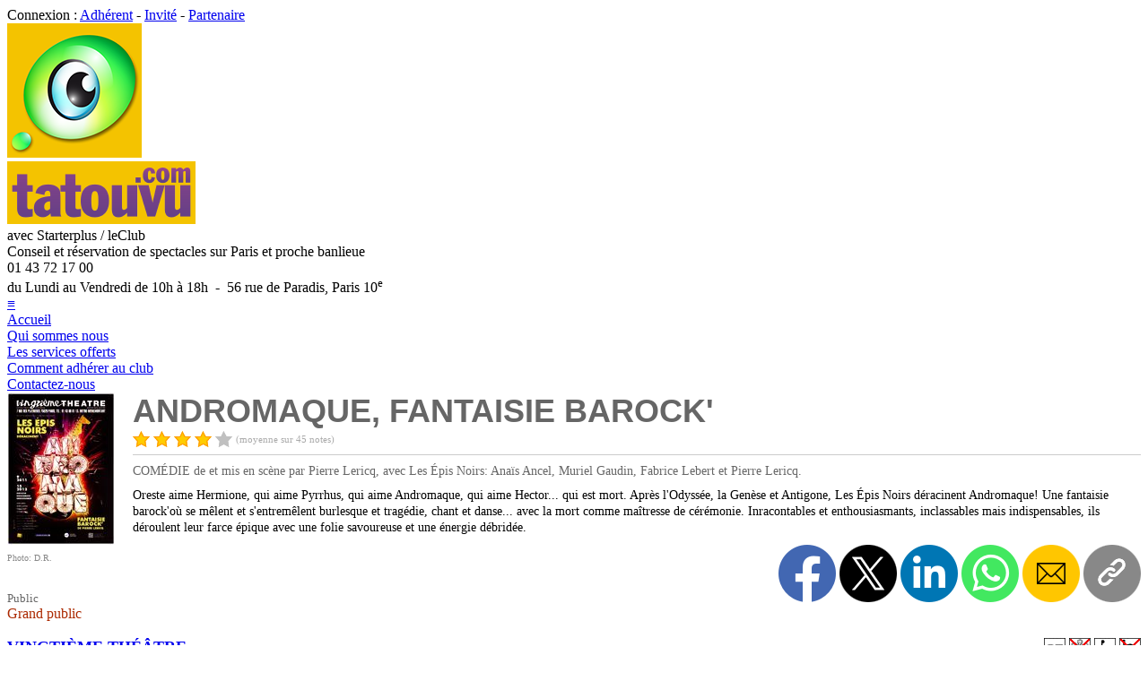

--- FILE ---
content_type: text/html; charset=UTF-8
request_url: http://www.tatouvu.com/w/wwa_FicheSpec/public/12724/spectacle-andromaque-fantaisie-barock.html
body_size: 22190
content:
<!DOCTYPE html>
<html xmlns="http://www.w3.org/1999/xhtml" xmlns:og="http://ogp.me/ns#" xml:lang="fr-FR" lang="fr-FR">
	<head>
		<!-- START PRE_HEAD -->

<meta charset="utf-8">

<meta http-equiv="X-UA-Compatible" content="IE=edge">
<meta http-equiv="Content-Security-Policy" content="default-src 'self';
	script-src 'self' 'unsafe-inline' 'unsafe-eval' https://www.googletagmanager.com;
	style-src 'self' 'unsafe-inline';
	img-src 'self' data: i.ytimg.com www.dailymotion.com www.googletagmanager.com *.tile.openstreetmap.org;
	frame-src 'self' https://www.youtube.com https://www.dailymotion.com https://player.vimeo.com https://www.google.com;
	connect-src 'self' https://www.google-analytics.com;
	object-src 'none';">

<meta name="generator" content="4D">
<meta name="author" content="www.lagoo.com">
<meta name="iphone" content="www.babdreams.com">
<meta name="publisher" content="Tatouvu">
<meta name="copyright" content="Copyright (c) 2004-2025 Tatouvu S.A.R.L.">


<meta name="robots" content="index, follow">

<meta name="description" content="L'actualité des spectacles et des théâtres sur Paris et sa région">



<meta name="viewport" content="width=device-width, initial-scale=1.0">

<meta name="theme-color" content="#FFFFFF">

<meta name="apple-itunes-app" content="app-id=431517872">
<meta name="google-play-app" content="app-id=com.lagoo.tatouvu"><!--jquery.smartbanner.js-->

<meta name="revisit-after" content="7 days">
<meta name="reply-to" content="info(a)tatouvu(.)com">
<meta name="owner" content="info(a)tatouvu(.)com">
<meta name="coverage" content="France">
<meta name="geo.country" content="fr">
<meta name="rating" content="General">
<meta name="distribution" content="Global">
<meta name="audience" content="all">
<meta name="category" content="Spectacle, Theatre, Concert, Sortie, Loisir, Reservation, Billet, Avis">

<link rel="home" href="http://www.tatouvu.com">


<link rel="sitemap" type="application/xml" href="http://www.tatouvu.com/w/wwa_SiteMapXML/sitemap.xml">

<link rel="shorcut icon" type="image/x-icon" href="/favicon.ico">
<link rel="icon" type="image/icon" href="/favicon.ico">
<link rel="apple-touch-icon" type="image/png" href="/apple-touch-icon.png">

<link rel="alternate" type="application/rss+xml" title="RSS - L'actu des spectacles" href="http://www.tatouvu.com/w/wwa_RssArti/articles.xml">		
<link rel="alternate" type="application/rss+xml" title="RSS - A l'affiche" href="http://www.tatouvu.com/w/wwa_RssSpec/spectacles.xml">

<link rel="stylesheet" href="/styles/style.css?v=3.1.0.5.0" type="text/css">

<link rel="stylesheet" href="/styles/responsive.css?v=3.1.0.5.1" type="text/css">




<script src="/scripts/tatouvu.js?v=6"></script>

<script src="/scripts/jquery/3.7.1/jquery-3.7.1.min.js"></script>


<script>
	// Define dataLayer and the gtag function.
	window.dataLayer = window.dataLayer || [];
	function gtag(){dataLayer.push(arguments);}

	// Default analytics_storage & ad_storage to 'denied'.
	gtag('consent', 'default', {
		'analytics_storage': 'denied',
		'ad_storage': 'denied'/*,
		'wait_for_update': 500*/
	});
</script>
<!-- Global site tag (gtag.js) - Google Analytics -->
<!--<script async src="https://www.googletagmanager.com/gtag/js?id=G-XDTXYKE9WR"></script>-->
<script>
	window.dataLayer = window.dataLayer || [];
	function gtag(){dataLayer.push(arguments);}
	
	var consent = getCookie("accept-cookies"); // tatouvu.js
	if (consent == "ok" || consent == "all" || consent == "analytics")
	{
		document.write('<'+'script async src="https://www.googletagmanager.com/gtag/js?id=G-XDTXYKE9WR"></'+'script>');
		
		gtag('js', new Date());
		/*gtag('config', 'UA-6564176-1');*/
		gtag('config', 'G-XDTXYKE9WR');
	}
</script>


<!-- END PRE_HEAD -->

		
		<link rel="canonical" href="http://www.tatouvu.com/w/wwa_FicheSpec/public/12724/spectacle-andromaque-fantaisie-barock.html">
		
		<meta name="keywords" content="ANDROMAQUE, FANTAISIE BAROCK&#39;, spectacle, VINGTIÈME THÉÂTRE, théâtre, PARIS, avis, réservation, Starter Plus, Tatouvu, guide, sortie, conseil, critiques, reduc, online, billet, COMÉDIE de et mis en scène par Pierre Lericq, avec Les Épis Noirs: Anaïs Ancel, Muriel Gaudin, Fabrice Lebert et Pierre Lericq." />
		
		<meta property="og:site_name" content="Tatouvu" />
		<meta property="og:title" content="ANDROMAQUE, FANTAISIE BAROCK&#39;" />
		<meta property="og:description" content="COMÉDIE de et mis en scène par Pierre Lericq, avec Les Épis Noirs: Anaïs Ancel, Muriel Gaudin, Fabrice Lebert et Pierre Lericq." />
		<meta property="og:type" content="website" />
		<meta property="og:locale" content="fr_FR" />
		<meta property="og:url" content="http://www.tatouvu.com/w/wwa_FicheSpec/public/12724/spectacle-andromaque-fantaisie-barock.html" />
		
		<meta property="og:image" content="http://www.tatouvu.com/cache/spectacles/12724.jpg" />
		<meta property="og:image:type" content="image/jpeg" />
		<meta property="og:image:width" content="120" />
		<meta property="og:image:height" content="170" />
		
		
		<meta name="twitter:card" content="summary" />
		<meta name="twitter:site" content="@Tatouvu" />
		<meta name="twitter:creator" content="@Tatouvu" />
		<meta name="twitter:title" content="ANDROMAQUE, FANTAISIE BAROCK&#39;" />
		<meta name="twitter:description" content="COMÉDIE de et mis en scène par Pierre Lericq, avec Les Épis Noirs: Anaïs Ancel, Muriel Gaudin, Fabrice Lebert et Pierre Lericq." />
		
		<meta name="twitter:image" content="http://www.tatouvu.com/cache/spectacles/12724.jpg" />
		
		
		<meta name="starter:resp" content="OG" />
		
		<title>Tatouvu.com - Spectacle - ANDROMAQUE, FANTAISIE BAROCK&#39;</title>
		
		<link rel="stylesheet" href="/scripts/fancybox/source/jquery.fancybox.css?v=2.1.5" type="text/css" media="screen" />
		<script defer src="/scripts/fancybox/source/jquery.fancybox.pack.js?v=2.1.5"></script>
		
		
		
		<link rel="stylesheet" href="/styles/fonts.css?v=1">
		
		<style>
			
			/*.spec_title { font-family: 'Arial Black', Gadget, sans-serif; font-size:24px; font-weight:bold; color:#666; }*/
			.spec_title { font-family:'Big Shoulders Display',sans-serif; font-size:36px; font-weight:900; color:#666; line-height:42px; }
			
			.resa_table { padding-top:0; background:#EEEEEE; }
			.resa_table table { width:100%; /*border:none;*/ border-spacing:1px; font-size:14px; }
			
			.resa_table thead tr { height:30px; background-color:#F4C300; }
			.resa_table th { color:#AB2900; font-weight:bold; text-align:center; }
			
			.resa_table tbody tr { height:30px; background-color:#FFF; }
			.resa_table td { color:#000; padding:2px; }
			
			.resa_table .selectable:hover { /*background-color:#F4C300;*/ }
			
			.actu li { margin-bottom: 5px; }
			.actu li:last-child { margin-bottom: 0px; }
			
			#progPublic { border-spacing:1px; padding-right:10px; }
			#progPublic thead td { text-align:center; color:#555555; padding:2px 5px 2px 5px; font-size:12px; }
			#progPublic tbody td { padding:2px 5px 5px 5px; vertical-align:bottom; }
			#progPublic tbody td div { background-color:#AB2900; color:white; padding:2px 5px 2px 5px; font-size:13px; margin-top:3px; }
			#progPublic a { background-color:#AB2900; color:white; }
			#progPublic a:hover {  }
			.weekend { background:#F5F5F5; }
			#progPublic .grey { background-color:#AAAAAA; }
			
			.video_spec { width:560px; height:315px; }
			
			.withPlayButton {
				display: inline-block;
				position:relative;
			}
			/*.withPlayButton:hover:before {
				background-color: transparent;
			}*/
			/*.withPlayButton:before {
				content: "";
				width: 100%;
				height: 100%;
				position: absolute;
				background-color: rgba(0, 0, 0, 0.3);
				left: 0; top: 0;
				-o-transition-property: all;
				-o-transition: 0.2s ease;
				-moz-transition-property: all;
				-moz-transition: 0.2s ease;
				-webkit-transition-property: all;
				-webkit-transition: 0.2s ease;
				transition-property: all;
				transition: 0.2s ease;
				margin: 0;
			}*/
			.withPlayButton:after {
				content: "";
				position: absolute;
				width: 60px;
				height: 60px;
				top: 50%; left: 50%;
				transform: translate(-50%,-50%);
				background: url('/images/picto/play-button.png');
				background-size: cover;
			}
			
			.repr_bell { width:18px; height:18px; position:relative; margin-left:5px; margin-bottom:-4px; cursor:pointer; }
			
			#emailPanel { width:500px; height:auto; top:50%; left:50%; margin-top:-180px; margin-left:-250px;}
			
			#wEmailTexte { width:95%; height:100px; resize: none; }
			
		</style>
		
		
		<style>
			
			@media (max-width: 500px) {
				#emailPanel { width:100%; left:unset; margin-left:unset; }
			}
			
			@media (max-width: 728px) {
				.video_spec { width:100%; height:auto; aspect-ratio:560/315; }
				.withPlayButton { width:100%; }
			}
			
		</style>
		
		
		<script>
			
			var tabNoSC = new Array();
			var tabNomSC = new Array();
			var tabPrenomSC = new Array();
			var tabEmailSC = new Array();
			
			function showEmailPanel()
			{
				showBackground('backgroundPanel');
				
				document.emailForm.wEmailTexte.value = '';
				checkSize('wEmailTexte', 500);
				
				//showDialog('emailPanel');
				document.getElementById('emailPanel').style.display = "block";
				document.emailForm.wNoSC.focus();
				
				return false;
			}
			
			function closeEmailPanel()
			{
				hideDialog('emailPanel');
				hideBackground('backgroundPanel');
				
				return false;
			}
			
			function sendEmail()
			{
				if (document.emailForm.wNomSC.value.length < 2)
				{
					alert('Veuillez saisir le nom du destinataire...');
					document.emailForm.wNomSC.focus();
					return false;
				}
				if (document.emailForm.wPrenomSC.value.length < 2)
				{
					alert('Veuillez saisir le prenom du destinataire...');
					document.emailForm.wPrenomSC.focus();
					return false;
				}
				if (document.emailForm.wEmailSC.value.length < 5)
				{
					alert('Veuillez saisir l\'adresse email du destinataire...');
					document.emailForm.wEmailSC.focus();
					return false;
				}
				if (! estEmailValide(document.emailForm.wEmailSC.value))
				{
					alert('L\'adresse email du destinataire n\'est pas valide...');
					document.emailForm.wEmailSC.focus();
					return false;
				}
				/*if (document.emailForm.wEmailTexte.value == '')
				{
					alert('Veuillez saisir votre message...');
					document.emailForm.wEmailTexte.focus();
					return false;
				}*/
				
				ok = confirm("Voulez-vous vraiment envoyer le message ?");
				
				return ok;
			}
			
			function checkSize(id, max)
			{
				var elem  =  document.getElementById( id );
				var len = elem.value.length;
				if ( len > max ) {
					elem.value = elem.value.substring( 0, max );
					len = max;
				}
				document.getElementById( id + 'Length' ).innerHTML = len;
			}
			
			function changePop()
			{
				var form = emailForm;
				if (form.elements['wNoSC'].selectedIndex == 0)
				{
					form.wNomSC.value = '';
					form.wPrenomSC.value = '';
					//form.wTelSC.value = '';
					form.wEmailSC.value = '';
					form.wNomSC.focus();
				}
				if (form.elements['wNoSC'].selectedIndex>0)
				{
					var noSC = form.elements['wNoSC'].value;
					
					for (var i=0; i<tabNoSC.length; i++)
					{
						if (tabNoSC[i] == noSC)
						{
							form.wNomSC.value = tabNomSC[i];
							form.wPrenomSC.value = convertAccent(tabPrenomSC[i]);
							//form.wTelSC.value = tabTelSC[i];
							form.wEmailSC.value = tabEmailSC[i];
							form.wEmailTexte.focus();
							break;
						}
					}
				}
			}
			
			function handleKeyPress()
			{
				//alert(window.event.keyCode);
				if (window.event.keyCode == 27)
				{
					document.emailForm.cancel.click();
				}
			}
			
			function clickPicture()
			{
				var pictLink =  document.getElementById('pictureLink');
				if (pictLink)
				{
					var e = document.createEvent('MouseEvents');
   					e.initEvent( 'click', true, true );
    				pictLink.dispatchEvent(e);
				}
			}
			
			/*** AJAX ***/
			
			var host = 'http://www.tatouvu.com/w';
			var ajax = null;
			
			function doRequest(method, url, data, completion)
			{
				if (ajax == null)
					ajax = new XMLHttpRequest(); // new getXMLObject(); // search.js
	
				if (ajax)
				{
					ajax.open(method, url, true);
					ajax.setRequestHeader("Content-type","application/x-www-form-urlencoded");
					ajax.onreadystatechange = function()
					{
						//console.log("ajax.readyState = " + ajax.readyState);
					
						if (ajax.readyState == 4)
						{
							if (ajax.status == 200)
							{
								//console.log("ajax.responseText = " + ajax.responseText);
						
								var response = JSON.parse(ajax.responseText);
								if (response.status == 'OK')
								{
									if (completion)
										completion();
								}
								else if (response.status == 'ERR')
								{
									alert('Le serveur a retourné une erreur...');
								}
								else
								{
									alert('Serveur indisponible...');
								}
							}
							else
							{
								alert('Problème de connexion...');
							}
						}
					}
					//ajax.send("spec="+noSpec);
					ajax.send(data);
				}
			}
			
			/*** FOLLOW SPEC ***/
			
			var noSpec = 12724;
			var isFollowing = false;
			var nbFollower = 11;
			
		
			function updateFollowButton()
			{
				var button = document.getElementById('follow_button');
				if (button)
				{
					button.innerHTML = isFollowing ? 'NE PLUS SUIVRE' : 'SUIVRE';
					button.className = isFollowing ? 'small_unfollow_button' : 'small_follow_button';
				}
			}
		
			function updateNbFollower()
			{
				var e = document.getElementById('nb_follower');
				if (e)
				{
					e.innerHTML = ''+nbFollower;
				}
			
				var s = document.getElementById('nb_follower_s');
				if (s)
				{
					s.innerHTML = nbFollower > 1 ? 'abonnés' : 'abonné';
				}
			}
			
			function followButtonClicked()
			{
				if (isFollowing)
				{
					if (confirm('Confirmez : Ne plus suivre ?'))
					{
						doRequest('POST', host+'/wwa_Ajax_UnfollowSpec', "spec="+noSpec, function() {
							nbFollower--;
							isFollowing = false;
							updateFollowButton();
							updateNbFollower();
						});
					}
				}
				else
				{
					doRequest('POST', host+'/wwa_Ajax_FollowSpec', "spec="+noSpec, function() {
						nbFollower++;
						isFollowing = true;
						updateFollowButton();
						updateNbFollower();
					});
				}
			}
			
			/*** Share ***/
			
			var url = "http://www.tatouvu.com/w/wwa_FicheSpec/public/12724/spectacle-andromaque-fantaisie-barock.html";
		
			function shareFacebook()
			{
				window.open("https://www.facebook.com/sharer/sharer.php?u=" + encodeURIComponent(url), "_blank");
			}
		
			function shareTwitter()
			{
				window.open("https://twitter.com/intent/tweet?url=" + encodeURIComponent(url), "_blank");
			}
		
			function shareLinkedin()
			{
				window.open("https://www.linkedin.com/sharing/share-offsite/?url=" + encodeURIComponent(url), "_blank");
			}
		
			function shareInstagram()
			{
				window.open("https://www.instagram.com/sharer.php?u=" + encodeURIComponent(url), "_blank");
			}
		
			function shareWhatsapp()
			{
				window.open("https://wa.me/?text=" + encodeURIComponent(url), "_blank");
			}
		
			function shareWhatsappMobile()
			{
				window.open("whatsapp://send?text=" + encodeURIComponent(url), "_blank");
			}
		
			function shareEmail()
			{
				window.open("mailto:?body=" + encodeURIComponent(url), "_blank");
			}
		
			function fallbackCopyTextToClipboard(text)
			{
				var textArea = document.createElement("textarea");
				textArea.value = text;

				// Avoid scrolling to bottom
				textArea.style.top = "0";
				textArea.style.left = "0";
				textArea.style.position = "fixed";

				document.body.appendChild(textArea);
				textArea.focus();
				textArea.select();

				try
				{
					var successful = document.execCommand('copy');
					/*var msg = successful ? 'successful' : 'unsuccessful';
					console.log('Fallback: Copying text command was ' + msg);*/
				}
				catch (err)
				{
					//console.error('Fallback: Oops, unable to copy', err);
				}

				document.body.removeChild(textArea);
			}
		
			function copyTextToClipboard(text)
			{
				if (!navigator.clipboard)
				{
					fallbackCopyTextToClipboard(text);
					return;
				}
				navigator.clipboard.writeText(text).then(function() {
					//console.log('Async: Copying to clipboard was successful!');
				}, function(err) {
					//console.error('Async: Could not copy text: ', err);
				});
			}
		
			function copyLink()
			{
				//this.clipboard.copyFromContent(url)
				/*if (typeof window.navigator.clipboard != 'undefined')
				{
					window.navigator.clipboard.writeText(url);
				}
				else
				{
					//document.execCommand("copy");
				}*/
				copyTextToClipboard(url);
			}
			
			/*** Deep link ***/
			
		
		
		
			
			/*** FOLLOW REPR ***/
			
			var followedRepr = [];
			
			function onMouseOverRepr(repr)
			{
				$('#img-repr-'+repr).attr('src', '/images/picto/notif-full-yellow.png')
			}
			
			function onMouseOutRepr(repr)
			{
				if (followedRepr.indexOf(repr) < 0)
					$('#img-repr-'+repr).attr('src', '/images/picto/notif-full-grey.png')
				else
					$('#img-repr-'+repr).attr('src', '/images/picto/notif-full-red.png')
			}
			
			function toggleFollowRepr(repr)
			{
				if (followedRepr.indexOf(repr) < 0)
				{
					if (confirm('Me prévenir en cas de disponibilité ?'))
					{
						doRequest('POST', host+'/wwa_Ajax_FollowRepr', "repr="+repr, function() {
							followedRepr.push(repr);
							$('#img-repr-'+repr).attr('src', '/images/picto/notif-full-red.png')
						});
					}
				}
				else
				{
					if (confirm('Ne plus me prévenir ?'))
					{
						doRequest('POST', host+'/wwa_Ajax_UnfollowRepr', "repr="+repr, function() {
							followedRepr.splice(followedRepr.indexOf(repr), 1);
							$('#img-repr-'+repr).attr('src', '/images/picto/notif-full-grey.png')
						});
					}
				}
			}
			
		</script>
		
		<script type="application/ld+json">
{
	"@context": "https://schema.org",
	"@graph": [

		{
			"@context": "https://schema.org",
			"@type": "WebSite",
			"name": "Tatouvu",
			"url": "http://www.tatouvu.com"
		},

		{
			"@context": "https://schema.org",
			"@type": "Organization",
			"name": "Tatouvu",
			"logo": "http://www.tatouvu.com/images/oeil-150.png",
			"url": "http://www.tatouvu.com",
			"address": {
				"@type": "PostalAddress",
				"addressLocality": "Paris",
				"postalCode": "75010",
				"streetAddress": "56 rue de Paradis",
				"addressCountry": "FR"
			},
			
			
			"aggregateRating": {
				"@type": "AggregateRating",
				"ratingValue": "4.83",
				"reviewCount": "703"
			},
			
			"contactPoint": [
				{
					"@type": "ContactPoint",
					"telephone": "+33 (0)1 43 72 17 00",
					"contactType": "customer service",
					"hoursAvailable": {
						"@type": "OpeningHoursSpecification",
						"dayOfWeek": ["Monday","Tuesday","Wednesday","Thursday","Friday"],
						"opens": "10:00:00+02:00",
						"closes": "18:00:00+02:00"
					}
				}
			],
			"sameAs": [
				"https://www.facebook.com/Tatouvu.StarterPlus/",
				"https://twitter.com/Tatouvu",
				"https://www.instagram.com/starterplustatouvu/",
				"https://www.youtube.com/user/Starterplus1Tatouvu",
				"https://www.pagesjaunes.fr/pros/09058688",
				"https://maps.app.goo.gl/T9a56nrupX3FWyh67"
			]
		},

		{
			"@context": "https://schema.org/",
			"@type": "WebPage",
			"name": "ANDROMAQUE, FANTAISIE BAROCK&#39;",
			"url": "http://www.tatouvu.com/w/wwa_FicheSpec/public/12724/spectacle-andromaque-fantaisie-barock.html",
			"inLanguage": "fr",
			"dateCreated": "2011-07-28T00:00:00+00:00",
			"dateModified": "2012-01-16T00:00:00+00:00",
			"breadcrumb": {
				"@type": "BreadcrumbList",
				"itemListElement": [
					{
						"@type": "ListItem",
						"position": "1",
						"name": "Accueil",
						"item": "http://www.tatouvu.com"
					},
					{
						"@type": "ListItem",
						"position": "2",
						"name": "Spectacles",
						"item": "http://www.tatouvu.com/w/wwa_ListeSpecTous/public/tous-les-spectacles.html"
					}
				]
			}
		},
		
		{
			"@context": "https://schema.org",
			"@type": "Product",
			"name": "ANDROMAQUE, FANTAISIE BAROCK&#39;",
			"url": "http://www.tatouvu.com/w/wwa_FicheSpec/public/12724/spectacle-andromaque-fantaisie-barock.html",
			
			"image": [
				"http://www.tatouvu.com/cache/spectacles/12724.jpg"
			],
			
			"description": "COMÉDIE de et mis en scène par Pierre Lericq, avec Les Épis Noirs: Anaïs Ancel, Muriel Gaudin, Fabrice Lebert et Pierre Lericq.",
			"sku": "spectacle/12724",
			
			"aggregateRating": {
				"@type": "AggregateRating",
				"ratingValue": "4",
				"reviewCount": "45"
			},
			
			"review": [
				
				
				{
					"@type": "Review",
					"dateCreated": "2012-02-01T21:49:27+00:00",
					
					"reviewRating": {
						"@type": "Rating",
						"ratingValue": "5",
						"bestRating": "5"
					},
					
					"author": {
						"@type": "Person",
						"name": "Antonio P."
					},
					"reviewBody": "Beaucoup d'idées et d'esprit bien tournés, avec une pincée de poésie, une louche de musiques et de chants et une énoooorme énergie, tels sont les ingrédients des Epis noirs que je retrouve encore avec un énoooorme plaisir !"
				},
				
				
				{
					"@type": "Review",
					"dateCreated": "2012-02-01T15:56:00+00:00",
					
					"reviewRating": {
						"@type": "Rating",
						"ratingValue": "4",
						"bestRating": "5"
					},
					
					"author": {
						"@type": "Person",
						"name": "Laurie"
					},
					"reviewBody": "La première fois que je découvrais les Epis Noirs et ce fut une grande surprise. Tout était parfait à mon sens. Le texte et mise en scène moderne en gardant pour autant bien l'esprit initial de l'oeuvre original. GENIAL !"
				},
				
				
				{
					"@type": "Review",
					"dateCreated": "2012-01-19T15:01:32+00:00",
					
					"reviewRating": {
						"@type": "Rating",
						"ratingValue": "4",
						"bestRating": "5"
					},
					
					"author": {
						"@type": "Person",
						"name": "Edwige P."
					},
					"reviewBody": "Bonne mise en scène. Bons comédiens. Très amusant."
				},
				
				
				{
					"@type": "Review",
					"dateCreated": "2012-01-16T11:54:05+00:00",
					
					"reviewRating": {
						"@type": "Rating",
						"ratingValue": "4",
						"bestRating": "5"
					},
					
					"author": {
						"@type": "Person",
						"name": "Michèle M."
					},
					"reviewBody": "Le premier spectacle des Epis Noirs (Odyssée)reste pour moi leur meilleur, même si celui-ci est amusant, mais sans grande surprise. Nous avons passé un moment agréable, c'est l'essentiel."
				},
				
				
				{
					"@type": "Review",
					"dateCreated": "2012-01-14T16:37:31+00:00",
					
					"reviewRating": {
						"@type": "Rating",
						"ratingValue": "3",
						"bestRating": "5"
					},
					
					"author": {
						"@type": "Person",
						"name": "Marie-Jeanne R."
					},
					"reviewBody": "Le moin qu'on puisse dire c'est que question mise en scène,il y a eu de la recherche...Que ce soit convaincant c'est autre chose.. De bons moments, un parti pris musical discutable, des voix pas toujours à la hauteur.. on cherche le message ? un excellent point pour les lumières.. la tragédie grecque revisitée, adaptée,revue et corrigée, pourquoi pas ? mais....."
				}
				
            ],
            "offers": [
            	
            ]
		},
		
		{
			"@context": "https://schema.org",
			"@type": "TheaterEvent",
			"name": "ANDROMAQUE, FANTAISIE BAROCK&#39;",
			"url": "http://www.tatouvu.com/w/wwa_FicheSpec/public/12724/spectacle-andromaque-fantaisie-barock.html",
			
			"image": [
				"http://www.tatouvu.com/cache/spectacles/12724.jpg"
			],
			
			"description": "COMÉDIE de et mis en scène par Pierre Lericq, avec Les Épis Noirs: Anaïs Ancel, Muriel Gaudin, Fabrice Lebert et Pierre Lericq.",
			
			"location": {
				"@type": "Place",
				"name": "VINGTIÈME THÉÂTRE",
				"url": "http://www.tatouvu.com/w/wwa_FicheThea/public/1566/theatre-vingtieme-theatre.html",
				
				"sameAs": "http://www.vingtiemetheatre.com",
				
				"address": {
					"@type": "PostalAddress",
					"addressLocality": "PARIS",
					"postalCode": "75020",
					"streetAddress": "7, rue des Platrières ",
					"addressCountry": "FR"
				}
			},
			"organizer": {
				"@type": "Organization",
				"name": "VINGTIÈME THÉÂTRE",
				"url": "http://www.tatouvu.com/w/wwa_FicheThea/public/1566/theatre-vingtieme-theatre.html"
			},
			
            "aggregateRating": {
				"@type": "AggregateRating",
				"ratingValue": "4",
				"reviewCount": "45"
        	},
        	
        	
			"startDate": "2011-11-09T00:00:00+00:00",
			
			
        	"endDate": "2012-01-15T00:00:00+00:00",
        	
        	"eventAttendanceMode": "https://schema.org/OfflineEventAttendanceMode",
			"eventStatus": "https://schema.org/EventScheduled"
		}
		
	]
}
		</script>
		
		<!-- START POST_HEAD -->

<!-- Walou -->

<!-- END POST_HEAD -->

	</head>
	
	<body>
		<!-- START PRE_BODY -->

<noscript>
<div align="center">
	<div class="noscript">
		<div class="noscript-inner">
		<p><strong>Il semble que JavaScript soit d&eacute;sactiv&eacute;.</strong></p>
		<p>Vous devez activer JavaScript pour utiliser toutes les fonctionnalit&eacute;s du site.</p>
		</div>
	</div>
</div>
</noscript>



<div id="header_login">
	<div id="header_login_inner">
		<div id="header_search" style="display:none">
			<input id="header_search_input" type="text" name="search" placeholder="Recherche..." autocomplete="off" onfocus="tatouvu_search_focus(this)" onblur="tatouvu_search_blur(this)" oninput="tatouvu_search_input(this, 'http://www.tatouvu.com/w/wwa_Ajax_Search')">
			
			<div id="header_avis">
				<a href="http://www.tatouvu.com/w/wwa_ListeAvis/temoignages-des-adherents.html">Avis des adh&eacute;rents<!--&#x2605;&#x2605;&#x2605;&#x2605;&#x2605;--><div style="display:inline-block; position:relative; left:10px; top:3px;"><img class="img_star_19" src="/images/notes/star.png" align="top" alt=""><img class="img_star_19" src="/images/notes/star.png" alt=""><img class="img_star_19" src="/images/notes/star.png" alt=""><img class="img_star_19" src="/images/notes/star.png" alt=""><img class="img_star_19" src="/images/notes/halfstargrey.png" alt=""></div></a>
			</div>
			
		</div>
		<script>
			tatouvu_search_init();
		</script>
		
			Connexion : <a href="https://www.tatouvu.com/w/wwa_LoginAdh/acces-adherent.html" title="Acc&egrave;s adh&eacute;rent">Adh&eacute;rent</a> - <a href="https://www.tatouvu.com/w/wwa_LoginInv/acces-invite.html" title="Acc&egrave;s invit&eacute;">Invit&eacute;</a> - <a href="https://www.tatouvu.com/w/wwa_LoginPro/acces-partenaire.html" title="Acc&egrave;s partenaire">Partenaire</a>
		
	</div>
</div>

<div id="header">
	<div id="header_inner">
		
		<div id="header_logo">
			
				<a href="http://www.tatouvu.com/" title="Accueil">
			
			<img id="header_logo_img" src="/images/oeil-150.png" alt=""></a>
		</div>
		
		<div id="header_title">
			
				<a href="http://www.tatouvu.com/" title="Accueil">
			
			<img id="header_title_img" src="/images/tatouvu-210x70.png" alt=""></a>
		</div>
		
		<div id="header_starter">
			<div id="header_starter_title">
				avec Starterplus / leClub
			</div>
			<div id="header_starter_subtitle">
				Conseil et r&eacute;servation de spectacles sur Paris et proche banlieue
			</div>
		</div>
		
		<div id="header_phone">
			<div id="header_phone_title">
				01 43 72 17 00
			</div>
			<div id="header_phone_subtitle">
				du Lundi au Vendredi de 10h &agrave; 18h&nbsp; - &nbsp;56 rue de Paradis, Paris 10<sup>e</sup>
			</div>
		</div>
		
		<div id="search_result" style="display:none">
		</div>
		
		<div id="menu_background" style="display:none" onclick="toggleMenu();">
		</div>
		
		<div id="menu_button">
			<a href="#" title="Menu" onclick="toggleMenu(); return false;">≡</a>
		</div>
		<script>
			function toggleMenu()
			{
				/*var right_menu = document.getElementById('right_menu');
				if (right_menu.style.display == 'none')
					right_menu.style.display = 'inline-block';
				else
					right_menu.style.display = 'none';*/
				
				var right_menu = $("#right_menu");
				var menu_background = $("#menu_background");
				if (right_menu.css('display') == "none")
				{
					right_menu.css("display", "inline-block");
					//document.getElementById('right_menu').classList.remove("right_menu_hidden");
					menu_background.css("display", "block");
					right_menu.scrollTop(0);
				}
				else
				{
					right_menu.css("display", "none");
					//document.getElementById('right_menu').classList.add("right_menu_hidden");
					menu_background.css("display", "none");
				}
			}
			
			window.addEventListener("resize", function() {
				/*var right_menu = $("#right_menu");
				if (window_Width() > 1048 && right_menu.css('display') == "none")
				{
					right_menu.css("display", "inline-block");
				}*/
			});
			
		</script>
		
	</div>
</div>

<div id="header_menu">
	<div id="header_menu_inner">
		
		<div class="header_menu_item"><a href="http://www.tatouvu.com/" title="Accueil">Accueil</a></div>
		<div class="header_menu_item padding_left"><a href="http://www.tatouvu.com/w/wwa_FicheArti/webid/5/qui-sommes-nous.html" title="Qui sommes-nous ?" class="">Qui sommes nous</a></div>
		<div class="header_menu_item padding_left"><a href="http://www.tatouvu.com/w/wwa_FicheArti/webid/7/nos-services.html" title="Nos services" class="">Les services offerts</a></div>
		
		<div class="header_menu_item padding_left"><a href="http://www.tatouvu.com/w/wwa_FicheArti/webid/11/comment-adherer.html" title="Comment adh&eacute;rer ?" class="">Comment adh&eacute;rer au club</a></div>
		
		<div class="header_menu_item padding_left"><a href="http://www.tatouvu.com/w/wwa_Contact/contact.html" title="Contactez-nous" class="">Contactez-nous</a></div>
		
	</div>
</div>

<div class="page">
	
	<div class="content">
		
		<div class="content_center">

<!-- END PRE_BODY -->

		
		
		<div id="appdiv" class="white_bloc margin_bottom_20" style="display:none; margin-top:0; /*margin-bottom:20px;*/">
			<div style="float:right; margin-top:-2px;">
				<a href="tatouvu://spectacle/12724" class="red_button">Ouvrir dans l'appli</a>
			</div>
			<div style="font-size:18px;">
				Si vous avez install&eacute; l'application Tatouvu :
			</div>
		</div>
		<script>
			if (navigator.userAgent.match(/Android/i) || navigator.userAgent.match(/iPhone|iPad|iPod/i))
			{
				document.getElementById("appdiv").style.display = "block";
			}
		</script>
		
		
		
		
		
		
		<div class="white_page">
			
			
			
			
			<!--<table border="0" cellpadding="0" cellspacing="2" width="100%">
			<tr>
			<td width="140" valign="top">-->
			<div style="display:grid; grid-template-columns:140px minmax(0, 1fr);">
			<div>
			
			
			
			<a href="/cache/spectacles/12724.jpg" rel="lightbox" title="D.R." class="fancybox">
			<img width="120" height="170" src="/cache/spectacles/12724.jpg" alt="" class="img_spec" /></a>
			<br>
			<font size="1" color="#888888">Photo: D.R.</font>
			
			
			
			<br>
			
			
			
			<br>
			<div>
				
				
				
				<div style="margin-top:10px;">
					<font size="2" color="#666666">Public</font><br><font size="3" color="#AB2900">Grand public</font>
					
					
				</div>
				
				
				
				
			</div>
			<br>
			
			
			
			
			
			
			
			<!--</td>
			<td valign="top">-->
			</div>
			<div>
			
			
			
			
			<div class="spec_title">
				ANDROMAQUE, FANTAISIE BAROCK&#39;
			</div>
			
			
			<div>
				
			
				<img class="img_star_19" src="/images/notes/star.png" align="top" alt="" />
				<img class="img_star_19" src="/images/notes/star.png" align="top" alt="" />
				<img class="img_star_19" src="/images/notes/star.png" align="top" alt="" />
				<img class="img_star_19" src="/images/notes/star.png" align="top" alt="" />
				
				
				
				
				
				
				
				
				
				
				<img class="img_star_19" src="/images/notes/stargrey.png" align="top" alt="" />
			
				<span style="font-size:11px; color:#AAA;">(moyenne sur 45 notes)</span>
			</div>
			
			
			<hr style="height:1px; background-color:#CCCCCC; border:none;">
			
			
			
			
			
			<div style="font-size:14px; color:#666; margin-top:10px;">
				COMÉDIE de et mis en scène par Pierre Lericq, avec Les Épis Noirs: Anaïs Ancel, Muriel Gaudin, Fabrice Lebert et Pierre Lericq.
			</div>
			
			
			
			
			
			<div id="resume" style="font-size:14px; margin-top:10px; line-height:1.3em;">Oreste aime Hermione, qui aime Pyrrhus, qui aime Andromaque, qui aime Hector... qui est mort. Après l&#39;Odyssée, la Genèse et Antigone, Les Épis Noirs déracinent Andromaque! Une fantaisie barock&#39;où se mêlent et s&#39;entremêlent burlesque et tragédie, chant et danse... avec la mort comme maîtresse de cérémonie. Inracontables et enthousiasmants, inclassables mais indispensables, ils déroulent leur farce épique avec une folie savoureuse et une énergie débridée.</div>
			<script>
				var resume = document.getElementById('resume');
				var resumeTxt = resume.innerHTML;
				resume.innerHTML = resumeTxt.replaceAll('\n','<br>');
			</script>
			
			
			
			
			
			
			
			
			
			
			
			
			
			
			
			
			
			
			
			
			
			
			
			
			<div style="margin-top:10px; text-align:right;">
				
				<div style="display:inline-block;">
					<img src="/images/icon/share_facebook.png" class="share_button" onclick="shareFacebook()" title="Partager sur Facebook" alt="" />
					<img src="/images/icon/share_x.png" class="share_button" onclick="shareTwitter()" title="Partager sur X" alt="" />
					<img src="/images/icon/share_linkedin.png" class="share_button" onclick="shareLinkedin()" title="Partager sur Linkedin" alt="" />
					<img src="/images/icon/share_whatsapp.png" class="share_button" onclick="shareWhatsapp()" title="Partager sur Whatsapp" alt="" />
					<img src="/images/icon/share_email.png" class="share_button" onclick="shareEmail()" title="Envoyer par email" alt="" />
					<img src="/images/icon/share_link.png" class="share_button" onclick="copyLink()" title="Copier le lien" alt="" />
				</div>
			</div>
			
			
			<!--</td>
			</tr>
			</table>-->
			</div>
			</div>
			
			
			
			
		</div>
		
		
		
		<div class="white_bloc">
			<div style="float:right">
				<img width="24" height="24" src="/images/picto/cb.gif" title="Paiement par carte accept&eacute;" alt="" />
				<img width="24" height="24" src="/images/picto/clim2.gif" title="Salle non climatis&eacute;e" alt="" />
				<img width="24" height="24" src="/images/picto/handi.gif" title="Acc&egrave;s handicap&eacute;s" alt="" />
				<img width="24" height="24" src="/images/picto/num2.gif" title="Placement libre" alt="" />
			</div>
			
			<div style="font-size:18px; font-weight:bold; margin-bottom:10px;">
				<a href="/w/wwa_FicheThea/public/1566/theatre-vingtieme-theatre.html">VINGTIÈME THÉÂTRE</a>
			</div>
			
			<div style="font-size:14px; color:#444444;">
				7, rue des Platrières <br>
				
				75020 PARIS<br>
				
				M&deg; Ménilmontant<br>
				
				
				T&eacute;l: 01 43 66 01 13<br>
				
				
				Web: <a href="http://www.vingtiemetheatre.com" target="_blank">www.vingtiemetheatre.com</a><br>
				
				
				<br>
				&nbsp;&gt;&nbsp;<a href="http://maps.google.com/maps?f=q&hl=fr&q=7, rue des Platrières ,+75020+PARIS,+France&z=16&om=1&iwloc=addr" target="_blank"><b>Plan d'acc&egrave;s</b></a> (Google Maps)
				
				
				<br>&nbsp;&gt;&nbsp;<a href="http://www.ratp.fr/informer/picts/plans/pdf/reseaux/metro.pdf" target="_blank" title="Fichier PDF du plan de m&eacute;tro"><b>Plan du m&eacute;tro</b></a> (RATP)
				
			</div>
				
			<div align="right">
				<a href="/w/wwa_FicheThea/public/1566/theatre-vingtieme-theatre.html" class="small_grey_button">Voir tous les d&eacute;tails</a>
			</div>
		</div>
		
		
		<div class="white_bloc" style="background:#fee7e3">
			<div style="font-size:16px; text-align:center;">
				
					
						Le spectacle s'est jou&eacute; dans ce lieu du 09/11/2011 au 15/01/2012.
					
				
			</div>
		</div>
		
		
		<div class="white_bloc">
			<div style="font-size:18px; font-weight:bold; color:#888888; margin-bottom:10px;">
				CONDITIONS GRAND PUBLIC
			</div>
			
			<div style="font-size:14px;">
				Jusqu'au 15/1: du Mercredi au Samedi &agrave; 19h30 et Dimanche &agrave; 15h00. Places &agrave; 24&euro;. Dur&eacute;e 1h30.
				<p>
			</div>
		</div>
		
		
		
		
			<div class="white_bloc">
				<div style="font-size:18px; font-weight:bold; color:#888888; margin-bottom:10px;">
					CONDITIONS ADH&Eacute;RENTS
				</div>
				<div style="font-size:14px;">
					Pour voir les conditions sur ce spectacle et r&eacute;server, connectez-vous avec votre compte.
				</div>
				<div align="right" style="margin-top:5px;">
					<a href="/w/wwa_LoginAdh?url=wwa_FicheSpec/12724" class="small_grey_button">Acc&egrave;s adh&eacute;rent</a>
				</div>
				<div style="margin-top:10px; font-size:14px;">
					<hr style="background:#AAAAAA;" />
					<div style="margin-top:10px; margin-bottom:5px; color:#888888; font-weight:bold;">
						VOUS N’&Ecirc;TES PAS ENCORE ADH&Eacute;RENT ?
					</div>
					<div style="line-height:20px;">
						Renseignez vous sur « <b><a href="/w/wwa_FicheArti/webid/7/nos-services.html">Les services offerts</a></b> » ou appelez-nous au <span style="color:#AB2900; font-weight:bold;">01 43 72 17 00</span> et profiter d’invitations et/ou de tarifs r&eacute;duits (jusqu'&agrave; <span style="color:red; font-weight:bold;">-70%</span>) sur tous nos spectacles.
					</div>
				</div>
				<div align="right" style="margin-top:5px;">
					<a href="/w/wwa_FicheArti/webid/11/comment-adherer.html" class="small_grey_button">Voir comment adh&eacute;rer</a>
				</div>
			</div>
		
		
		
		
		
			<div class="white_bloc" style="font-size:14px;">
			
				Un article en rapport avec ce spectacle :<br>
				<br>
				
					
					<b>&nbsp;&nbsp;> </b><a href="/w/wwa_FicheArti/public/2769/article-andromaque.html">Andromaque</a> <span style="color:#666">Zoom par Samuel Ganes, paru le 16/12/2011.</span><br>
				
				<br>
			</div>
		
		
		
			<div class="white_bloc">
				<div style="font-size:18px; font-weight:bold; color:#888888; margin-bottom:10px;">
					Notes des adh&eacute;rents
				</div>
				<div>
					<table>
						<tr>
							<td style="vertical-align:center; text-align:right;">
								<img class="img_star_15" src="/images/notes/star.png" alt="" />
								<img class="img_star_15" src="/images/notes/star.png" alt="" />
								<img class="img_star_15" src="/images/notes/star.png" alt="" />
								<img class="img_star_15" src="/images/notes/star.png" alt="" />
								<img class="img_star_15" src="/images/notes/star.png" alt="" />
							</td>
							<td style="vertical-align:center">
								<div style="display:inline-block; background:#AB2900; width:150px; height:3px; margin-left:5px; margin-right:0px; margin-bottom:3px;"></div>
								<div style="display:inline-block; background:#CCCCCC; width:0px; height:3px; margin-left:-3px; margin-right:5px; margin-bottom:3px;"></div>
							</td>
							<td style="vertical-align:center">
								<span style="color:#888888; font-size:15px;">21</span>
							</td>
						</tr>
						<tr>
							<td style="vertical-align:center; text-align:right;">
								<img class="img_star_15" src="/images/notes/star.png" alt="" />
								<img class="img_star_15" src="/images/notes/star.png" alt="" />
								<img class="img_star_15" src="/images/notes/star.png" alt="" />
								<img class="img_star_15" src="/images/notes/star.png" alt="" />
							</td>
							<td style="vertical-align:center">
								<div style="display:inline-block; background:#AB2900; width:100px; height:3px; margin-left:5px; margin-right:0px; margin-bottom:3px;"></div>
								<div style="display:inline-block; background:#CCCCCC; width:50px; height:3px; margin-left:-3px; margin-right:5px; margin-bottom:3px;"></div>
							</td>
							<td style="vertical-align:center">
								<span style="color:#888888; font-size:15px;">14</span>
							</td>
						</tr>
						<tr>
							<td style="vertical-align:center; text-align:right;">
								<img class="img_star_15" src="/images/notes/star.png" alt="" />
								<img class="img_star_15" src="/images/notes/star.png" alt="" />
								<img class="img_star_15" src="/images/notes/star.png" alt="" />
							</td>
							<td style="vertical-align:center">
								<div style="display:inline-block; background:#AB2900; width:28px; height:3px; margin-left:5px; margin-right:0px; margin-bottom:3px;"></div>
								<div style="display:inline-block; background:#CCCCCC; width:121px; height:3px; margin-left:-3px; margin-right:5px; margin-bottom:3px;"></div>
							</td>
							<td style="vertical-align:center">
								<span style="color:#888888; font-size:15px;">4</span>
							</td>
						</tr>
						<tr>
							<td style="vertical-align:center; text-align:right;">
								<img class="img_star_15" src="/images/notes/star.png" alt="" />
								<img class="img_star_15" src="/images/notes/star.png" alt="" />
							</td>
							<td style="vertical-align:center">
								<div style="display:inline-block; background:#AB2900; width:28px; height:3px; margin-left:5px; margin-right:0px; margin-bottom:3px;"></div>
								<div style="display:inline-block; background:#CCCCCC; width:121px; height:3px; margin-left:-3px; margin-right:5px; margin-bottom:3px;"></div>
							</td>
							<td style="vertical-align:center">
								<span style="color:#888888; font-size:15px;">4</span>
							</td>
						</tr>
						<tr>
							<td style="vertical-align:center; text-align:right;">
								<img class="img_star_15" src="/images/notes/star.png" alt="" />
							</td>
							<td style="vertical-align:center">
								<div style="display:inline-block; background:#AB2900; width:14px; height:3px; margin-left:5px; margin-right:0px; margin-bottom:3px;"></div>
								<div style="display:inline-block; background:#CCCCCC; width:135px; height:3px; margin-left:-3px; margin-right:5px; margin-bottom:3px;"></div>
							</td>
							<td style="vertical-align:center">
								<span style="color:#888888; font-size:15px;">2</span>
							</td>
						</tr>
					</table>
				</div>
			</div>
		
		
		
			<div class="white_bloc">
				
				<div style="font-size:18px; font-weight:bold; color:#888888; margin-bottom:10px;">
					Derniers commentaires des adh&eacute;rents
				</div>
				
				
					
					<div style="margin-top:20px">
						<div>
							<span style="color:#AB2900; font-weight:bold">Antonio P.</span> a &eacute;crit le 01/02/2012 &agrave; 21h49
						</div>
						<hr style="height:1px; background-color:#CCCCCC; border:none;">
						<div style="margin-left:20px;">
							
								<img height="20" width="20" src="/images/emoji/06.png" style="margin-bottom:-5px" alt="" />&nbsp;
							
							
								<span style="font-size:14px; color:#AAAAAA;">Note = </span>
								<img class="img_star_15" src="/images/notes/star.png" alt="" />
								<img class="img_star_15" src="/images/notes/star.png" alt="" />
								<img class="img_star_15" src="/images/notes/star.png" alt="" />
								<img class="img_star_15" src="/images/notes/star.png" alt="" />
								<img class="img_star_15" src="/images/notes/star.png" alt="" />
								
								
								
								
								
							
							<div style="margin-top:5px; font-size:14px; color:#444444;">
								Beaucoup d&apos;id&eacute;es et d&apos;esprit bien tourn&eacute;s, avec une pinc&eacute;e de po&eacute;sie, une louche de musiques et de chants et une &eacute;noooorme &eacute;nergie, tels sont les ingr&eacute;dients des Epis noirs que je retrouve encore avec un &eacute;noooorme plaisir !
							</div>
							
						</div>
					</div>
				
					
					<div style="margin-top:20px">
						<div>
							<span style="color:#AB2900; font-weight:bold">Laurie</span> a &eacute;crit le 01/02/2012 &agrave; 15h56
						</div>
						<hr style="height:1px; background-color:#CCCCCC; border:none;">
						<div style="margin-left:20px;">
							
								<img height="20" width="20" src="/images/emoji/01.png" style="margin-bottom:-5px" alt="" />&nbsp;
							
							
								<span style="font-size:14px; color:#AAAAAA;">Note = </span>
								<img class="img_star_15" src="/images/notes/star.png" alt="" />
								<img class="img_star_15" src="/images/notes/star.png" alt="" />
								<img class="img_star_15" src="/images/notes/star.png" alt="" />
								<img class="img_star_15" src="/images/notes/star.png" alt="" />
								
								
								
								
								
								<img class="img_star_15" src="/images/notes/stargrey.png" alt="" />
							
							<div style="margin-top:5px; font-size:14px; color:#444444;">
								La premi&egrave;re fois que je d&eacute;couvrais les Epis Noirs et ce fut une grande surprise. Tout &eacute;tait parfait &agrave; mon sens. Le texte et mise en sc&egrave;ne moderne en gardant pour autant bien l&apos;esprit initial de l&apos;oeuvre original. GENIAL !
							</div>
							
						</div>
					</div>
				
					
					<div style="margin-top:20px">
						<div>
							<span style="color:#AB2900; font-weight:bold">Edwige P.</span> a &eacute;crit le 19/01/2012 &agrave; 15h01
						</div>
						<hr style="height:1px; background-color:#CCCCCC; border:none;">
						<div style="margin-left:20px;">
							
								<img height="20" width="20" src="/images/emoji/01.png" style="margin-bottom:-5px" alt="" />&nbsp;
							
							
								<span style="font-size:14px; color:#AAAAAA;">Note = </span>
								<img class="img_star_15" src="/images/notes/star.png" alt="" />
								<img class="img_star_15" src="/images/notes/star.png" alt="" />
								<img class="img_star_15" src="/images/notes/star.png" alt="" />
								<img class="img_star_15" src="/images/notes/star.png" alt="" />
								
								
								
								
								
								<img class="img_star_15" src="/images/notes/stargrey.png" alt="" />
							
							<div style="margin-top:5px; font-size:14px; color:#444444;">
								Bonne mise en sc&egrave;ne. Bons com&eacute;diens. Tr&egrave;s amusant.
							</div>
							
						</div>
					</div>
				
					
					<div style="margin-top:20px">
						<div>
							<span style="color:#AB2900; font-weight:bold">Michèle M.</span> a &eacute;crit le 16/01/2012 &agrave; 11h54
						</div>
						<hr style="height:1px; background-color:#CCCCCC; border:none;">
						<div style="margin-left:20px;">
							
								<img height="20" width="20" src="/images/emoji/01.png" style="margin-bottom:-5px" alt="" />&nbsp;
							
							
								<span style="font-size:14px; color:#AAAAAA;">Note = </span>
								<img class="img_star_15" src="/images/notes/star.png" alt="" />
								<img class="img_star_15" src="/images/notes/star.png" alt="" />
								<img class="img_star_15" src="/images/notes/star.png" alt="" />
								<img class="img_star_15" src="/images/notes/star.png" alt="" />
								
								
								
								
								
								<img class="img_star_15" src="/images/notes/stargrey.png" alt="" />
							
							<div style="margin-top:5px; font-size:14px; color:#444444;">
								Le premier spectacle des Epis Noirs (Odyss&eacute;e)reste pour moi leur meilleur, m&ecirc;me si celui-ci est amusant, mais sans grande surprise. Nous avons pass&eacute; un moment agr&eacute;able, c&apos;est l&apos;essentiel.
							</div>
							
						</div>
					</div>
				
					
					<div style="margin-top:20px">
						<div>
							<span style="color:#AB2900; font-weight:bold">Marie-Jeanne R.</span> a &eacute;crit le 14/01/2012 &agrave; 16h37
						</div>
						<hr style="height:1px; background-color:#CCCCCC; border:none;">
						<div style="margin-left:20px;">
							
								<img height="20" width="20" src="/images/emoji/11.png" style="margin-bottom:-5px" alt="" />&nbsp;
							
							
								<span style="font-size:14px; color:#AAAAAA;">Note = </span>
								<img class="img_star_15" src="/images/notes/star.png" alt="" />
								<img class="img_star_15" src="/images/notes/star.png" alt="" />
								<img class="img_star_15" src="/images/notes/star.png" alt="" />
								
								
								
								
								
								<img class="img_star_15" src="/images/notes/stargrey.png" alt="" />
								<img class="img_star_15" src="/images/notes/stargrey.png" alt="" />
							
							<div style="margin-top:5px; font-size:14px; color:#444444;">
								Le moin qu&apos;on puisse dire c&apos;est que question mise en sc&egrave;ne,il y a eu de la recherche...Que ce soit convaincant c&apos;est autre chose.. De bons moments, un parti pris musical discutable, des voix pas toujours &agrave; la hauteur.. on cherche le message ? un excellent point pour les lumi&egrave;res.. la trag&eacute;die grecque revisit&eacute;e, adapt&eacute;e,revue et corrig&eacute;e, pourquoi pas ? mais.....
							</div>
							
						</div>
					</div>
				
				
				
				<div align="right" style="margin-top:20px;">
				
				
					
						<a href="/w/wwa_ListeCommSpec/12724/spectacle-andromaque-fantaisie-barock.html" class="small_grey_button">Voir tous les commentaires</a>
					
					
					
					
					
				
				
				</div>
				
				
			</div>
		
		
		
		
		
		
		
		
		
		
		
		
		<div id="backgroundPanel" style="position:fixed; background:#000; opacity:0.8; filter:alpha(opacity=80); top:0px; left:Opx; width:100%; height:100%; display:none; z-index:9998;">
		</div>
		
		<div id="emailPanel" style="position:fixed; background:#fff; display:none; z-index:9999; border-radius:10px; -moz-border-radius:10px;" onKeyUp="handleKeyPress()">
			
			<div style="width:100%; text-align:center; background-color:#AB2900; color:white; font-size:16px; font-weight:bold; padding:5px 0; border-top-left-radius:10px; border-top-right-radius:10px; -moz-border-top-left-radius:10px; -moz-border-top-right-radius:10px;">
				Recommander ce spectacle &agrave; un ami
			</div>
			
			<div style="padding:10px;">
			<form name="emailForm" action="/w/wwa_EmailSpec" method="post" onSubmit="return sendEmail();">
			<input type="hidden" name="wSpecID" value="12724">
			<script>
				document.write('<input type="hidden" name="wURLSuite" value="' + window.location.href + '">');
			</script>
			<font color="#505050">Nous allons envoyer un message avec un lien vers le spectacle sur le site Tatouvu. Votre nom et votre adresse email seront transmis au destinataire. Vous pouvez ajouter un petit message personnel qui sera joint au mail.</font><br>
			
			<hr noshade size="1" color="#AB2900" />
			
			<span style="font-weight:bold; color:#AB2900;">LE DESTINATAIRE</span>&nbsp;
			<select name="wNoSC" size="1" onchange="changePop();">
			<option value="0" selected>-- Nouveau --</option>
			<script>
			<!--
				for (i=0; i<tabNoSC.length; i++)
				{
					document.write('<option value="'+tabNoSC[i]+'">'+tabNomSC[i]+' '+tabPrenomSC[i]+'</option>');
				}
			//-->
			</script>
			</select>
			<br>
			
			<table border="0">
			<tr><td><label for="wNomSC">&nbsp;Nom : </label></td><td><input type="text" id="wNomSC" name="wNomSC" size="30" value="" maxlength="50" class="text" /></td></tr>
			<tr><td><label for="wPrenomSC">&nbsp;Pr&eacute;nom : </label></td><td><input type="text" id="wPrenomSC" name="wPrenomSC" size="30" value="" maxlength="50" class="text" /></td></tr>
			<tr><td><label for="wEmailSC">&nbsp;Email : </label></td><td><input type="text" id="wEmailSC" name="wEmailSC" size="40" value="" maxlength="50" class="text" /></td></tr>
			</table>
			
			<hr noshade size="1" color="#AB2900" />
			
			<div>
				<label for="wEmailTexte">&nbsp;Votre message (<span id="wEmailTexteLength">0</span>/500)</label><br>
				<textarea name="wEmailTexte" id="wEmailTexte" maxlength="500" onfocus="checkSize('wEmailTexte', 500);" onkeyup="checkSize('wEmailTexte', 500);"></textarea>
			</div>
			
			<div style="margin-top:10px; text-align:center;">
				<input type="button" name="cancel" class="small_grey_button" onclick="closeEmailPanel();" value="Annuler" /><input type="submit" name="send" class="small_grey_button" style="margin-left:10px;" zzonclick="sendEmail();" value="Envoyer le message" />
			</div>
			
			</form>
			</div>
			
		</div>
		
		<script>
			$(document).ready(function() {
				$(".fancybox").fancybox();
			});
		</script>
		
		<!-- START POST_BODY -->

		</div><!--content_center-->
		
		<div id="right_menu" class="content_right">
			
			
			
			<div id="right_margin_top">
			</div>
			
			
			<div class="bloc300_jaune">
				<div style="height:40px; text-align:center;">
					<div style="font-size:18px; font-weight:bold; padding-top:10px;">
						<a href="https://www.tatouvu.com/w/wwa_Inscription/adhesion-en-ligne.html" title="Adh&eacute;sion en ligne">Adh&eacute;sion en ligne</a>
					</div>
				</div>
			</div>
			
			
			
			<div class="bloc300_jaune">
				<div style="height:40px; text-align:center;">
					<div style="font-size:18px; font-weight:bold; padding-top:10px;">
						<a href="http://www.tatouvu.com/w/wwa_Offrir/offrir-une-carte-cadeau.html" title="Offrir une carte cadeau">Offrir une carte cadeau</a>
					</div>
				</div>
			</div>
			
			
			
			<div class="bloc300_blanc">
				<div class="menu_separator_collapsible">
					CONNEXION
				</div>
				<div class="menu_content_collapsible">
					<div style="padding-top:10px; padding-bottom:10px;">
						<div class="menu_title">
							<a href="https://www.tatouvu.com/w/wwa_LoginAdh/acces-adherent.html" title="Acc&egrave;s adh&eacute;rent">Acc&egrave;s adh&eacute;rent</a>
						</div>
						<div class="menu_title padtop5">
							<a href="https://www.tatouvu.com/w/wwa_LoginInv/acces-invite.html" title="Acc&egrave;s invit&eacute;">Acc&egrave;s invit&eacute;</a>
						</div>
						<div class="menu_title padtop5">
							<a href="https://www.tatouvu.com/w/wwa_LoginPro/acces-partenaire.html" title="Acc&egrave;s partenaire">Acc&egrave;s partenaire</a>
						</div>
					</div>
				</div>
			</div>
			
			
			
			
			
			
			
			
			
			
			
			
			
			
			
			
			
			
			
			
			
			
			<div class="bloc300_blanc">
				<div class="menu_separator">
					ACTUALIT&Eacute;S
				</div>
				<div class="menu_content">
					
					<div class="menu_title">
						<a href="http://www.tatouvu.com/" title="Accueil, Fil d'actualit&eacute;">Fil d'actualit&eacute;</a>
					</div>
					
					
					
					<div class="menu_title padtop5">
						<a href="http://www.tatouvu.com/w/wwa_ListeSpecNew/public/nouveaux-spectacles.html" title="Nouveaux spectacles sur le site">Les nouveaux spectacles sur le site</a>
					</div>
					
					<div class="menu_title padtop5">
						<a href="http://www.tatouvu.com/w/wwa_ListeSpecPremieres/public/spectacles-qui-commencent.html" title="Les spectacles qui commencent">Ce sont leurs premi&egrave;res</a> / <a href="http://www.tatouvu.com/w/wwa_ListeSpecDernieres/public/spectacles-qui-finissent.html" title="Les spectacles qui finissent">derni&egrave;res</a>
					</div>
					
					
 					
 					
					
					
					<div class="menu_title red padtop5">
						<a href="http://www.tatouvu.com/w/wwa_ListeSoirees/dernieres-soirees-starter-plus.html">Derni&egrave;res soir&eacute;es Starter Plus</a>&nbsp;&nbsp;<span style="color:white;font-size:10px;font-weight:bold;background:red;padding-left:2px;padding-right:2px">NOUVEAU</span>
					</div>
					
					
					
					
				</div>
			</div>
			
			
			
			<div class="bloc300_blanc">
				<div class="menu_separator">
					RECHERCHES
				</div>
				<div class="menu_content">
					
					<div class="menu_title">
						<a href="http://www.tatouvu.com/w/wwa_ListeSpecTous/public/tous-les-spectacles.html" title="Tous les spectacles">Les spectacles &agrave; l'affiche</a>
					</div>
					
					<div class="menu_title padtop5">
						<a href="http://www.tatouvu.com/w/wwa_ListeSpecGenre/public/recherche-par-genre.html" title="Recherche par genre">Recherche par genre</a>
					</div>
					
					
					
					
					
					<div class="menu_title padtop5">
						<a href="http://www.tatouvu.com/w/wwa_Recherche/public/rechercher-un-spectacle.html" title="Rechercher un spectacle">Recherche multicrit&egrave;re</a>
					</div>
					
					<div class="menu_title padtop5">
						<a href="http://www.tatouvu.com/w/wwa_ListeSpecUnique/public/representations-uniques.html" title="Les spectacles avec une seule repr&eacute;sentation">Repr&eacute;sentations uniques</a>
					</div>
					
					
					
					<!-- offre et promo -->
					
					<!-- le classement des adhérents -->
					
					<!-- le top 20 -->
					
					<!-- les derniers commentaires -->
					
					<!-- Nous avons vu pour vous -->
					
					<div class="menu_title padtop5">
						<a href="http://www.tatouvu.com/w/wwa_ListeThea/public/les-salles.html" title="Les salles">Les salles</a> / <a href="http://www.tatouvu.com/w/wwa_Maps/public/geolocalisation-des-salles.html" title="G&eacute;olocalisation des salles">G&eacute;olocalisation</a>
					</div>
					
					<!-- les artistes -->
					
					<!-- historique des spectacles -->
					
					<!-- historique des articles -->
					
					<div class="menu_title padtop5">
						<a href="http://www.tatouvu.com/w/wwa_ListeLieux/les-lieux-alternatifs.html" title="Les lieux alternatifs">Les lieux alternatifs</a>&nbsp;&nbsp;<span style="color:white;font-size:10px;font-weight:bold;background:red;padding-left:2px;padding-right:2px">NOUVEAU</span>
					</div>
					
				</div>
			</div>
			
			<div class="bloc300_blanc">
				<div class="menu_separator">
					CONSEILS / AVIS
				</div>
				<div class="menu_content">
					
					<div class="menu_title">
						<a href="http://www.tatouvu.com/w/wwa_ListeSpecSelection/public/selection-de-spectacles.html" title="La s&eacute;lection Tatouvu">La s&eacute;lection Tatouvu</a>
					</div>
					
					<div class="menu_title padtop5">
						<a href="http://www.tatouvu.com/w/wwa_ListeSpecTop/public/le-classement-des-adherents.html" title="Le classement des adh&eacute;rents">Le classement des adh&eacute;rents</a>
					</div>
					
					
					<div class="menu_title padtop5">
						<a href="http://www.tatouvu.com/w/wwa_ListeTopResa/public/le-top-20-des-reservations.html" title="Le Top 20 des r&eacute;servations">Le Top 20 des r&eacute;servations</a>
					</div>
					
					
					<div class="menu_title padtop5">
						<a href="http://www.tatouvu.com/w/wwa_ListeSpecVu/public/nous-avons-vu-pour-vous.html" title="Nous avons vu pour vous">Nous avons vu pour vous</a>
					</div>
					
					<div class="menu_title padtop5">
						<a href="http://www.tatouvu.com/w/wwa_ListeCommLast/public/les-derniers-commentaires-des-adherents.html" title="Les derniers commentaires des adh&eacute;rents">Les derniers commentaires</a>
					</div>
					
				</div>
			</div>
			
			
			
			
			
			<div class="bloc300_blanc">
				<div class="menu_separator">
					R&Eacute;F&Eacute;RENCE
				</div>
				<div class="menu_content">
			
					<div class="menu_title">
						<a href="http://www.tatouvu.com/w/wwa_ListeArti/public/historique-les-articles.html" title="Historique des articles">Historique des articles</a>
					</div>
					
					<div class="menu_title padtop5">
						<a href="http://www.tatouvu.com/w/wwa_ListeSpecArchive/historique-des-spectacles.html" title="Historique des spectacles">Historique des spectacles</a>
					</div>
					
					<div class="menu_title padtop5">
						<a href="http://www.tatouvu.com/w/wwa_ListeInter/public/auteur/les-auteurs.html" title="Les artistes">Les artistes</a>
					</div>
				
				</div>
			</div>
			
			<div class="bloc300_blanc">
				<div class="menu_separator_collapsible">
					AIDE
				</div>
				<div class="menu_content_collapsible">
					<div style="padding-top:10px; padding-bottom:10px;">
						
						<div class="menu_title red">
							<a href="http://www.tatouvu.com/w/wwa_FicheArti/webid/13/questions-reponses.html" title="Questions courantes">Questions courantes</a>
						</div>
						
						
						
						
						
						
						
					</div>
				</div>
			</div>
			
			<script>
			var coll = document.getElementsByClassName("menu_separator_collapsible");
			var i;

			for (i = 0; i < coll.length; i++) {
			  coll[i].addEventListener("click", function() {
				this.classList.toggle("collapsible_active");
				var content = this.nextElementSibling;
				if (content.style.maxHeight){
				  content.style.maxHeight = null;
				} else {
				  content.style.maxHeight = content.scrollHeight + "px";
				} 
			  });
			}
			</script>
			
			
			
			
			
				<script>
			
					function hasardPub(nb)
					{
						if (nb > 1)
							return Math.round(Math.random() * 1000) % nb;
						else
							return 0;
					}
			
					var pubID = new Array();	pubID.push(9664,9637,9660,9662);
					var specID = new Array(); 	specID.push(28996,32532,32240,32671);
					var specURL = new Array();	specURL.push('','','','');
					
					var currentID = hasardPub(pubID.length);
			
					function getPubLink()
					{
						if (specURL[currentID] != '')
							return specURL[currentID];
						else  if (specID[currentID] != 0)
							return "http://www.tatouvu.com/w/wwa_FicheSpec/public/" + String(specID[currentID]);
						else
							return '#';
					}
					
					function getPubPath()
					{
						return "/cache/articles/" + String(pubID[currentID]) + ".jpg";
					}
			
					function clicPub()
					{
						if (specURL[currentID] != '')
						{
							if (specURL[currentID].indexOf(window.location.host) == -1)
								window.open(specURL[currentID]);
							else
								window.location.href = specURL[currentID];
						}
						else if (specID[currentID] != 0)
						{
							//clicMoi(getPubLink());
							window.location.href = getPubLink();
						}
					}
			
					function switchPub()
					{
						var obj = document.getElementById("imagePub");
						var link = document.getElementById("imageLink");
						//if (obj)
						{
							currentID++;
							if (currentID>pubID.length-1) currentID=0;
					
							obj.src = getPubPath();
							//link.href = getPubLink();
							link.setAttribute('href', getPubLink());
						}
						setTimeout("switchPub()", 5*60*60);
					}
			
					function startPub()
					{
						setTimeout("switchPub()", 5*60*60);
					}
			
					function MyAddOnload(func)
					{
						var oldOnload = window.onload;
				
						if (typeof window.onload != 'function')
						{
							window.onload = func;
						}
						else
						{
							window.onload = function() {
								oldOnload();
								func();
							} 
						}
					}
			
					//window.onload = startPub;
					MyAddOnload(startPub);
			
				</script>
			
				<div class="bloc300">
					<script>
						document.write('<a id="imageLink" href="' + getPubLink() + '" onclick="clicPub(); return false;">');
						document.write('<img id="imagePub" width="300" height="450" src="' + getPubPath() + '" class="img_pub" alt="">');
						document.write('</a>');
					</script>
				</div>
				
			
			
			
			
			
			
			<script>
				var listPubImg = new Array();			listPubImg.push("/cache/articles/7876.jpg", "/cache/articles/9659.jpg");
				var listPubUrl = new Array();			listPubUrl.push("http://www.tatouvu.com/w/wwa_FicheArti/webid/7/nos-services.html", "http://www.tatouvu.com/w/wwa_FicheSpec/public/31819/spectacle-bal-des-voleurs-le.html");
				var listPubHeight = new Array();		listPubHeight.push(430, 450);
				
				function insertPub(i)
				{
					document.write('<div class="bloc300">');
					if (listPubUrl[i] != "")
						document.write('<a href="'+listPubUrl[i]+'" '+(listPubUrl[i].indexOf(window.location.host) == -1 ? 'target="_blank"' : '')+'>');
					document.write('<img width="300" height="'+listPubHeight[i].toString()+'" src="'+listPubImg[i]+'" class="img_pub" alt="">');
					if (listPubUrl[i] != "")
						document.write('</a>');
					document.write('</div>');
				}
			</script>
			
			
			
			<script>
				if (listPubImg.length > 0 && listPubImg[0] != "")
				{
					insertPub(0);
				}
			</script>
			
			<div class="bloc300_blanc">
				<div class="menu_separator">
					RETROUVEZ-NOUS
				</div>
				<div class="menu_content" style="text-align:center;">
				
					<div style="">
						<a href="https://www.facebook.com/Tatouvu.StarterPlus/" target="_blank" title="Tatouvu sur Facebook"><img width="38" height="38" src="/images/logo/square/facebook.png" alt="" style="border-radius:6px; -moz-border-radius:6px;"></a>
						<a href="https://twitter.com/Tatouvu" target="_blank" title="Tatouvu sur X"><img width="38" height="38" src="/images/logo/square/x.png" alt="" style="border-radius:6px; -moz-border-radius:6px; margin-left:10px"></a>
						<a href="https://www.instagram.com/starterplustatouvu/" target="_blank" title="Tatouvu sur Instagram"><img width="38" height="38" src="/images/logo/square/instagram.png" alt="" style="border-radius:6px; -moz-border-radius:6px; margin-left:10px"></a>
						<a href="https://www.youtube.com/user/Starterplus1Tatouvu" target="_blank" title="Tatouvu sur YouTube"><img width="38" height="38" src="/images/logo/square/youtube.png" alt="" style="border-radius:6px; -moz-border-radius:6px; margin-left:10px"></a>
						
						<a href="http://www.tatouvu.com/w/wwa_RssArti/articles.xml" target="_blank" title="Flux RSS"><img width="38" height="38" src="/images/logo/square/rss.png" alt="" style="border-radius:6px; -moz-border-radius:6px; margin-left:10px"></a>
					</div>
				</div>
			</div>
			
			<div class="bloc300_blanc">
				<div class="menu_separator">
					APPLIS MOBILES
				</div>
				<div class="menu_content" style="text-align:center;">
					<a href="https://apps.apple.com/fr/app/tatouvu/id431517872?mt=8" target="_blank" title="Application Tatouvu pour iPhone"><img width="120" height="40" src="/images/logo/appstore300.png" alt="" style="padding:8px;"></a>
					<a href="https://play.google.com/store/apps/details?id=com.lagoo.tatouvu" target="_blank" title="Application Tatouvu pour Android"><img width="120" height="40" src="/images/logo/googleplay300.png" alt="" style="padding:8px;"></a>
				</div>
			</div>
			
			
			
			
			
			
			
			
			
			
			 
		</div><!--content_right-->
		
	</div><!--content-->

</div><!--page-->

<div id="footer_menu">
	<div id="footer_menu_inner">
	
		<div class="footer_menu_item"><a href="http://www.tatouvu.com/w/wwa_Static/public/editeur.html">Informations &eacute;diteur</a></div>
		<div class="footer_menu_item padding_left"><a href="http://www.tatouvu.com/w/wwa_Static/public/partenaires.html" class="">Partenaires</a></div>
		<div class="footer_menu_item padding_left"><a href="http://www.tatouvu.com/w/wwa_SiteMap/plan-du-site.html" class="">Plan du site</a></div>
		
		<div class="footer_menu_item padding_left"><a href="http://www.tatouvu.com/w/wwa_Contact/contact.html" class="">Contact</a></div>
		
	</div>
</div>

<div id="footer">
	<div id="footer_inner">
		
		<div id="footer_table">
			<table>
				<tr>
					
					<td id="footer_column_1">
						<ul>
							<li>
								<a href="http://www.tatouvu.com/w/wwa_FicheArti/webid/7/fonctionnement.html">R&eacute;servation de spectacles</a>
							</li>
							<li>
								<a href="http://www.tatouvu.com/w/wwa_ListeSpecTous/public/tous-les-spectacles.html" title="Tous les spectacles">Les spectacles &agrave; Paris</a>
							</li>
							<li>
								<a href="http://www.tatouvu.com/w/wwa_ListeSpecPremieres/public/nouveaux-spectacles.html" title="Nouveaux spectacles">Les nouveaux spectacles</a>
							</li>
							<li>
								<a href="http://www.tatouvu.com/w/wwa_ListeThea/public/les-salles.html" title="Les salles">Les th&eacute;&acirc;tres sur Paris et banlieue</a>
							</li>
							<li>
								<a href="http://www.tatouvu.com/w/wwa_FicheArti/webid/6/le-magazine-tatouvu.html" title="Le magazine Tatouvu">Le Magazine Tatouvu.mag</a>
							</li>
							<li>
								<a href="http://www.tatouvu.com/w/wwa_FicheArti/webid/6/le-magazine-tatouvu.html" title="Le magazine Tatouvu">Abonnement au magazine</a>
							</li>
							<li>
								<a href="http://www.tatouvu.com">Actualit&eacute; des spectacles</a>
							</li>
							<li>
								<a href="http://www.tatouvu.com/w/wwa_ListeInter/public/auteur/les-auteurs.html" title="Les artistes">Les artistes, auteurs, com&eacute;diens</a>
							</li>
							<li>
								<a href="http://www.tatouvu.com/w/wwa_ListeSpecArchive/historique-des-spectacles.html" title="Historique des spectacles">Historique des spectacles</a>
							</li>
							<li>
								<a href="http://www.tatouvu.com/w/wwa_ListeArti/public/historique-les-articles.html" title="Historique des articles">Historique des articles</a>
							</li>
						</ul>
					</td>
					
					<td id="footer_column_2">
						<ul>
							<li>
								<a href="http://www.tatouvu.com/w/wwa_ListeSpecGenre/public/COMEDIE/comedies.html" title="Les com&eacute;dies">Com&eacute;dies</a>
							</li>
							<li>
								<a href="http://www.tatouvu.com/w/wwa_ListeSpecGenre/public/DRAMA/comedies-dramatiques.html" title="Les com&eacute;dies dramatiques">Com&eacute;dies dramatiques</a>
							</li>
							<li>
								<a href="http://www.tatouvu.com/w/wwa_ListeSpecGenre/public/SKETCHES/sketches.html" title="Les sketches">Sketches, One Man Shows</a>
							</li>
							<li>
								<a href="http://www.tatouvu.com/w/wwa_ListeSpecGenre/public/VISUEL/spectacles-visuels.html" title="Les spectacles visuels">Spectacles visuels</a>
							</li>
							<li>
								<a href="http://www.tatouvu.com/w/wwa_ListeSpecGenre/public/ENFANT/spectacles-pour-enfants.html" title="Les spectacles pour enfants">Spectacles pour enfants</a>
							</li>
							<li>
								<a href="http://www.tatouvu.com/w/wwa_ListeSpecGenre/public/TEXTES/textes.html" title="Les textes d'auteurs">Spectacles &agrave; textes</a>
							</li>
							<li>
								<a href="http://www.tatouvu.com/w/wwa_ListeSpecGenre/public/CIRQUE/cirques.html" title="Les cirques">Cirque, Acrobates</a>
							</li>
							<li>
								<a href="http://www.tatouvu.com/w/wwa_ListeSpecGenre/public/CHANSONS/chansons.html" title="Les chansons">Chansons, Chanteurs</a>
							</li>
							<li>
								<a href="http://www.tatouvu.com/w/wwa_ListeSpecGenre/public/MUSIQUE/spectacles-musicaux.html" title="Les spectacles musicaux">Spectacles musicaux</a>
							</li>
							<li>
								<a href="http://www.tatouvu.com/w/wwa_ListeSpecGenre/public/CLASSIQUE/musique-classique.html" title="La musique classique">Musique classique</a>
							</li>
							<li>
								<a href="http://www.tatouvu.com/w/wwa_ListeSpecGenre/public/DANSE/spectacles-de-danse.html" title="Les spectacles de danse">Danse, Ballets</a>
							</li>
						</ul>
					</td>
					
					<td id="footer_column_3">
						<ul>
							<li>
								<a href="http://www.tatouvu.com/w/wwa_FicheArti/webid/5/qui-sommes-nous.html" title="Qui sommes-nous ?">Qui sommes nous</a>
							</li>
							<li>
								<a href="http://www.tatouvu.com/w/wwa_FicheArti/webid/7/nos-services.html" title="Nos services">Nos services</a>
							</li>
							
							<li>
								<a href="http://www.tatouvu.com/w/wwa_FicheArti/webid/13/questions-reponses.html" title="Questions courantes">Questions courantes</a>
							</li>
							<li>
								<a href="http://www.tatouvu.com/w/wwa_FicheArti/webid/11/comment-adherer.html" title="Comment adh&eacute;rer ?">Comment adh&eacute;rer au club</a>
							</li>
							<li>
								<a href="http://www.tatouvu.com/w/wwa_Inscription/adhesion-en-ligne.html" title="Adh&eacute;sion en ligne">Adh&eacute;sion en ligne</a>
							</li>
							<li>
								<a href="http://www.tatouvu.com/w/wwa_Offrir/offrir-une-carte-cadeau.html" title="Offrir une carte cadeau">Offrir une carte cadeau</a>
							</li>
							<li>
								<a href="http://www.tatouvu.com/w/wwa_FicheArti/webid/22/politique-de-confidentialite.html" title="Politique de confidentialit&eacute;">Politique de confidentialit&eacute;</a>
							</li>
							<li>
								<a href="#" title="Consentement aux cookies" onclick="showConsent(); return false;">Consentement aux cookies</a>
							</li>
							
							<li>
								<a href="http://www.tatouvu.com/w/wwa_Contact/contact.html" title="Contact">Contact</a>
							</li>
						</ul>
					</td>
					
				</tr>
			</table>
		</div>
		
		<div id="copyright">
			Copyright &copy; 2004-<script>document.write(new Date().getFullYear())</script> Tatouvu S.A.R.L.
		</div>
		
	</div><!--footer_inner-->
</div><!--footer-->

<script>
	var right_menu = document.getElementById("right_menu");
	var menu_height = right_menu.scrollHeight;
	var document_height = document.scrollingElement.scrollHeight;
	var right_margin_top = document.getElementById("right_margin_top");
	var menu_top = right_menu.offsetTop;
	/*right_menu.onresize = function() {
		menu_height = right_menu.scrollHeight;
	};*/
	var old_scrollY = 0;
	window.onscroll = function() {
		var margin = 0;
		if (window.scrollY > menu_top + menu_height - window.innerHeight /*&& window.scrollY < document_height*//*document.scrollingElement.scrollHeight*/)
		{
			if (window.scrollY > old_scrollY) // descente
			{
				margin = Math.min(window.scrollY, document_height - menu_height + menu_top) - (menu_top + menu_height - window.innerHeight);
			}
			else // montée
			{
				margin = Math.min(window.scrollY, document_height - menu_height + menu_top) - (menu_top + menu_height - window.innerHeight);
			}
		}
		right_margin_top.style.height = ""+margin+"px";
		old_scrollY = window.scrollY;
	};
</script>


<script>
	window.dataLayer = window.dataLayer || [];
  	function gtag(){dataLayer.push(arguments);}
  	
	function updateConsent(analytics_storage/*, ad_storage*/)
	{
		gtag('consent', 'update', {
			'analytics_storage': analytics_storage/*,
			'ad_storage': ad_storage*/
		});
	}
</script>

<script>
	function showConsent()
	{
		var consent = getCookie("accept-cookies"); // tatouvu.js
		
		document.getElementById("checkbox-analytics").checked = (consent == "ok" || consent == "all" || consent == "analytics");
		document.getElementById("checkbox-videos").checked = (consent == "ok" || consent == "all" || consent == "videos");
		
		$("#cookies-choice").hide();
		$("#cookies-buttons-1").show();
		$("#cookies-buttons-2").hide();
		
		$("#cookies-dialog").show();
	}
	
	function hideConsent()
	{
		$("#cookies-dialog").hide();
	}
	
	function acceptCookies()
	{
		var previous = getCookie("accept-cookies"); // tatouvu.js
		
		updateConsent('granted'/*, 'granted'*/);
		
		setCookie2("accept-cookies", "all", 365); // tatouvu.js
		$("#cookies-dialog").hide();
		
		if (previous != 'all')
			window.location.reload();
	}
	
	function rejectCookies()
	{
		var previous = getCookie("accept-cookies"); // tatouvu.js
		
		updateConsent('denied'/*, 'denied'*/);
		
		setCookie2("accept-cookies", "none", 30); // tatouvu.js
		$("#cookies-dialog").hide();
		
		if (previous != '' && previous != 'none')
			window.location.reload();
	}
	
	function manageCookies()
	{
		$("#cookies-choice").show();
		
		$("#cookies-buttons-1").hide();
		$("#cookies-buttons-2").show();
	}
	
	function manageCookiesBack()
	{
		$("#cookies-choice").hide();
		
		$("#cookies-buttons-1").show();
		$("#cookies-buttons-2").hide();
	}
	
	function manageCookiesOK()
	{
		var previous = getCookie("accept-cookies"); // tatouvu.js
		
		var analytics_consent = $("#checkbox-analytics").is(":checked") ? 'granted' : 'denied';
		var videos_consent = $("#checkbox-videos").is(":checked") ? 'granted' : 'denied';
		
		updateConsent(analytics_consent/*, ads_consent*/);
		
		var consent = '';
		if (analytics_consent == 'granted' && videos_consent == 'granted')
			consent = 'all';
		else if (analytics_consent == 'granted' && videos_consent == 'denied')
			consent = 'analytics';
		else if (analytics_consent == 'denied' && videos_consent == 'granted')
			consent = 'videos';
		else
			consent = 'none';
		
		setCookie2("accept-cookies", consent, (consent == 'none') ? 30 : 365); // tatouvu.js
		$("#cookies-dialog").hide();
		
		if (previous != consent)
			window.location.reload();
	}
</script>
<style>
	.switch {
		display: inline-block;
		height: 34px;
		position: relative;
		width: 60px;
	}

	.switch input {
		display:none;
	}

	.slider {
		background-color: #ccc;
		bottom: 0;
		cursor: pointer;
		left: 0;
		position: absolute;
		right: 0;
		top: 0;
		transition: .4s;
	}

	.slider:before {
		background-color: #fff;
		bottom: 4px;
		content: "";
		height: 26px;
		left: 4px;
		position: absolute;
		transition: .4s;
		width: 26px;
	}

	input:checked + .slider {
		background-color: #55AA55;
	}

	input:disabled + .slider {
		background-color: #88DD88;
		cursor: not-allowed;
	}

	input:checked + .slider:before {
		transform: translateX(26px);
	}

	.slider.round {
		border-radius: 34px;
	}

	.slider.round:before {
		border-radius: 50%;
	}
	
	#cookies-inner {
		position:fixed; bottom:100px; left:50%; width:650px; z-index:9999; background:white; margin-left:-325px; border-radius:20px; -moz-border-radius:20px;
	}
	#cookies-title {
		margin-top:30px; font-size:24px; font-weight:bold; color:#555555; text-align:center; padding:0 40px;
	}
	#cookies-description {
		font-size:16px; text-align:center; padding:20px 40px; color:#888888;
	}
	
</style>

<style>

@media (max-width: 650px) {
	#cookies-inner {
		width:100%;
		left:0;
		margin-left:0;
		bottom:5px;
	}
	#cookies-title {
		font-size:20px; 
	}
	#cookies-description {
		padding:10px 20px;
	}
}

</style>

<div id="cookies-dialog" style="display:none;">
	<div class="help_background">
	</div>
	<div id="cookies-inner" style="max-height:100%; overflow-y:auto;">
		<div style="position:absolute; top:10px; left:10px;">
			<button onclick="hideConsent();" class="help_button" style="font-size:18px; width:30px; height:30px; border-radius:50%; -moz-border-radius:50%; cursor:pointer;">X</button>
		</div>
		<div id="cookies-title">
			UTILISATION DES COOKIES SUR LE SITE
		</div>
		<div id="cookies-description">
			Avant de poursuivre votre navigation sur le site, nous souhaitons obtenir
			votre consentement pour l'utilisation de cookies afin de r&eacute;aliser des
			statistiques de l'audience, afficher des vid&eacute;os ou des contenus
			provenant d'autres sites et pour vous connecter avec votre compte.<br>
			<br/>
			Pour plus de d&eacute;tails, consultez notre <a href="http://www.tatouvu.com/w/wwa_FicheArti/webid/22/politique-de-confidentialite.html">politique de confidentialit&eacute;</a>.
		</div>
		<div id="cookies-choice" style="margin-top:10px; margin-bottom:40px; display:none; width:100%;">
			<table style="max-width:400px; margin:0 auto">
				<tr>
					<td style="vertical-align:top">
						<div style="font-size:18px; font-weight:bold; color:#555555;">
							Fonctionnalit&eacute;s
						</div>
						<div style="font-size:14px; font-weight:normal; color:#888888; padding-right:20px">
							Ces cookies sont obligatoires pour le bon fonctionnement et la navigation sur le site.
						</div>
					</td>
					<td style="vertical-align:top">
						<div class="container">
							<label class="switch" for="checkbox-mandatory">
								<input type="checkbox" id="checkbox-mandatory" checked disabled />
								<div class="slider round"></div>
							</label>
						</div>
					</td>
				</tr>
				<tr style="height:10px;">
				
				</tr>
				<tr>
					<td style="vertical-align:top">
						<div style="font-size:18px; font-weight:bold; color:#555555;">
							Mesure de l'audience
						</div>
						<div style="font-size:14px; font-weight:normal; color:#888888; padding-right:20px">
							Ces cookies nous permettent de mesurer pr&eacute;cis&eacute;ment l'audience du site avec <a href="https://policies.google.com/privacy?hl=fr&gl=fr" target="_blank">Google Analytics</a>.
						</div>
					</td>
					<td style="vertical-align:top">
						<div class="container">
							<label class="switch" for="checkbox-analytics">
								<input type="checkbox" id="checkbox-analytics" />
								<div class="slider round"></div>
							</label>
						</div>
					</td>
				</tr>
				<tr style="height:10px;">
				
				</tr>
				<tr>
					<td style="vertical-align:top">
						<div style="font-size:18px; font-weight:bold; color:#555555;">
							Vid&eacute;os et contenus tiers
						</div>
						<div style="font-size:14px; font-weight:normal; color:#888888; padding-right:20px">
							Ces cookies sont utilis&eacute;s par des tiers comme <a href="https://www.google.fr/intl/fr/policies/privacy/" target="_blank">Youtube</a>, <a href="https://vimeo.com/privacy" target="_blank">Vimeo</a> ou <a href="https://www.dailymotion.com/legal/privacy" target="_blank">Dailymotion</a> lorsque nous affichons des vid&eacute;os ou des contenus provenant de leurs sites.
						</div>
					</td>
					<td style="vertical-align:top">
						<div class="container">
							<label class="switch" for="checkbox-videos">
								<input type="checkbox" id="checkbox-videos" />
								<div class="slider round"></div>
							</label>
						</div>
					</td>
				</tr>
			</table>
		</div>
		<div id="cookies-buttons-1" style="margin-top:10px; text-align:center; margin-bottom:30px;">
			<button class="small_grey_button" style="font-size:20px; padding:10px 30px 10px 30px; border-radius:20px; -moz-border-radius:20px;" onclick="rejectCookies();">Non merci</button>
			<button class="small_grey_button" style="font-size:20px; padding:10px 30px 10px 30px; border-radius:20px; -moz-border-radius:20px; margin-left:20px;" onclick="manageCookies();">Je choisis</button>
			<button class="small_yellow_button" style="font-size:20px; padding:10px 30px 10px 30px; border-radius:20px; -moz-border-radius:20px; margin-left:20px;" onclick="acceptCookies();">J'accepte tout</button>
		</div>
		<div id="cookies-buttons-2" style="margin-top:10px; text-align:center; margin-bottom:30px; display:none;">
			<button class="small_grey_button" style="font-size:20px; padding:10px 30px 10px 30px; border-radius:20px; -moz-border-radius:20px;" onclick="manageCookiesBack();">Retour</button>
			<button class="small_grey_button" style="font-size:20px; padding:10px 30px 10px 30px; border-radius:20px; -moz-border-radius:20px; margin-left:20px;" onclick="manageCookiesOK();">OK</button>
		</div>
	</div>
</div>

<script>
	var consent = getCookie("accept-cookies"); // tatouvu.js
	if (consent == "")
	{
		if ( window.location.pathname.indexOf("/wwa_FicheArti/webid/22") == -1 && window.location.pathname.indexOf("/wwa_FicheArti/webid/26") == -1 && 
			(document.referrer == undefined || document.referrer == "" || document.referrer.indexOf("://www.tatouvu.com/") >= 0 || document.referrer.indexOf("://192.168.0.") >= 0) )
		{
			showConsent();
		}
	}
	else if (consent == "all")
	{
		setCookie2("accept-cookies", consent, 365); // prolongation
	}
	
	if (consent == "ok" || consent == "all" || consent == "analytics")
	{
		updateConsent('granted');
	}
	else if (consent == "none" || consent == "videos")
	{
		updateConsent('denied');
	}
	
	if (getCookie("UNIQUE") != '' && getCookie("TATOUVU") != '') // tatouvu.js
	{
		deleteCookie("UNIQUE");
	}
	if (getCookie("4DUID") != '' && getCookie("TATOUVU") != '') // tatouvu.js
	{
		deleteCookie("4DUID");
	}
</script>





<script defer src="/scripts/lazyload/1.9.7/jquery.lazyload.min.js?v=1.9.7"></script>
<script>
	/*$(document).ready(function() {
		$("img").unveil();
	});*/
	$(function() {
		$("img.lazy").lazyload(/*{
			effect : "fadeIn"
		}*/);
	});
</script>

<!-- END POST_BODY -->

	</body>
</html>
